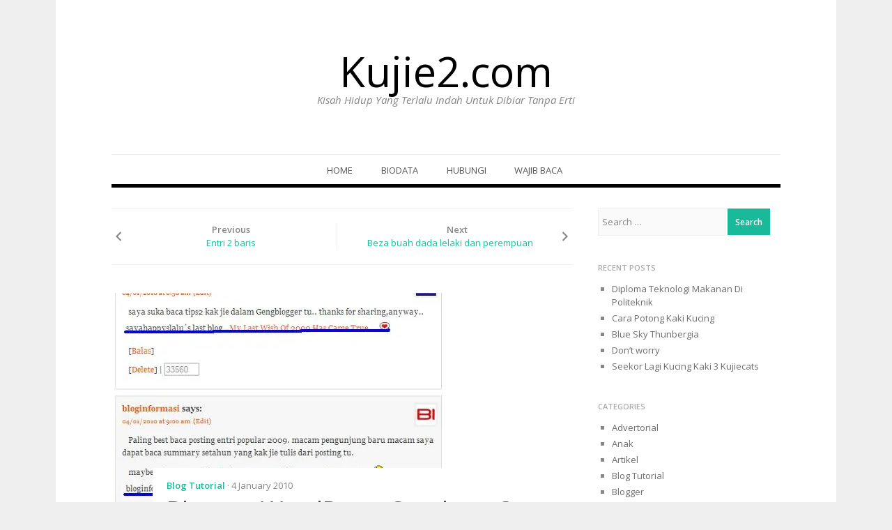

--- FILE ---
content_type: text/html; charset=UTF-8
request_url: https://kujie2.com/blog-tutorial/blogger-wordpress-sombong.html
body_size: 12642
content:
<!DOCTYPE html>
<html dir="ltr" lang="en-US">
<head>
<meta charset="UTF-8">
<meta name="viewport" content="width=device-width, initial-scale=1">
<link rel="profile" href="http://gmpg.org/xfn/11">
<link rel="pingback" href="https://kujie2.com/xmlrpc.php">

<title>Blogger WordPress Sombong? | Kujie2.com</title>

		<!-- All in One SEO 4.9.3 - aioseo.com -->
	<meta name="description" content="Saya seorang &#039;ulat blog&#039; - selalu membaca berbagai jenis blog. Dalam penjelajahan saya baru-baru ini saya terjumpa satu kumpulan blogger yang membincangkan topik - blogger wordpress yang ada domain dan hosting sendiri sombong, mereka tidak akan komen di blog blogspot. Saya rasa kasihan dengan mereka &#039;di bawah tempurung &#039; kerana tidak faham kenapa blogger wordpress" />
	<meta name="robots" content="max-image-preview:large" />
	<meta name="author" content="Kujie"/>
	<meta name="google-site-verification" content="NKVWjTqIwcKEu7vR4E8ZVvFYYtbq0VOwH-s0UhGdnz8" />
	<meta name="msvalidate.01" content="5374C27DB4A3E614C5E9718AA2D8E158" />
	<meta name="p:domain_verify" content="65357760c240a73f460720133a635393" />
	<meta name="keywords" content="blogger sombong,cara setting komen di blogspot,domain,hosting,komen,wordpress,wordpress plugin" />
	<link rel="canonical" href="https://kujie2.com/blog-tutorial/blogger-wordpress-sombong.html" />
	<meta name="generator" content="All in One SEO (AIOSEO) 4.9.3" />
		<script type="application/ld+json" class="aioseo-schema">
			{"@context":"https:\/\/schema.org","@graph":[{"@type":"Article","@id":"https:\/\/kujie2.com\/blog-tutorial\/blogger-wordpress-sombong.html#article","name":"Blogger WordPress Sombong? | Kujie2.com","headline":"Blogger  WordPress Sombong?","author":{"@id":"https:\/\/kujie2.com\/author\/penulis#author"},"publisher":{"@id":"https:\/\/kujie2.com\/#person"},"image":{"@type":"ImageObject","url":"https:\/\/i0.wp.com\/kujie2.com\/wp-content\/uploads\/2010\/01\/commenluv.jpg?fit=482%2C414&ssl=1","width":482,"height":414},"datePublished":"2010-01-04T10:12:58+08:00","dateModified":"2010-11-29T23:16:08+08:00","inLanguage":"en-US","commentCount":121,"mainEntityOfPage":{"@id":"https:\/\/kujie2.com\/blog-tutorial\/blogger-wordpress-sombong.html#webpage"},"isPartOf":{"@id":"https:\/\/kujie2.com\/blog-tutorial\/blogger-wordpress-sombong.html#webpage"},"articleSection":"Blog Tutorial, blogger sombong, cara setting komen di blogspot, domain, hosting, komen, wordpress, wordpress plugin"},{"@type":"BreadcrumbList","@id":"https:\/\/kujie2.com\/blog-tutorial\/blogger-wordpress-sombong.html#breadcrumblist","itemListElement":[{"@type":"ListItem","@id":"https:\/\/kujie2.com#listItem","position":1,"name":"Home","item":"https:\/\/kujie2.com","nextItem":{"@type":"ListItem","@id":"https:\/\/kujie2.com\/category\/blog-tutorial#listItem","name":"Blog Tutorial"}},{"@type":"ListItem","@id":"https:\/\/kujie2.com\/category\/blog-tutorial#listItem","position":2,"name":"Blog Tutorial","item":"https:\/\/kujie2.com\/category\/blog-tutorial","nextItem":{"@type":"ListItem","@id":"https:\/\/kujie2.com\/blog-tutorial\/blogger-wordpress-sombong.html#listItem","name":"Blogger  WordPress Sombong?"},"previousItem":{"@type":"ListItem","@id":"https:\/\/kujie2.com#listItem","name":"Home"}},{"@type":"ListItem","@id":"https:\/\/kujie2.com\/blog-tutorial\/blogger-wordpress-sombong.html#listItem","position":3,"name":"Blogger  WordPress Sombong?","previousItem":{"@type":"ListItem","@id":"https:\/\/kujie2.com\/category\/blog-tutorial#listItem","name":"Blog Tutorial"}}]},{"@type":"Person","@id":"https:\/\/kujie2.com\/#person","name":"Kujie","image":{"@type":"ImageObject","@id":"https:\/\/kujie2.com\/blog-tutorial\/blogger-wordpress-sombong.html#personImage","url":"https:\/\/secure.gravatar.com\/avatar\/92f348df9ed4439c6a2b3603604ceac004bacd3bae9afc3f9141e07c4ab1d993?s=96&d=retro&r=g","width":96,"height":96,"caption":"Kujie"}},{"@type":"Person","@id":"https:\/\/kujie2.com\/author\/penulis#author","url":"https:\/\/kujie2.com\/author\/penulis","name":"Kujie","image":{"@type":"ImageObject","@id":"https:\/\/kujie2.com\/blog-tutorial\/blogger-wordpress-sombong.html#authorImage","url":"https:\/\/secure.gravatar.com\/avatar\/92f348df9ed4439c6a2b3603604ceac004bacd3bae9afc3f9141e07c4ab1d993?s=96&d=retro&r=g","width":96,"height":96,"caption":"Kujie"}},{"@type":"WebPage","@id":"https:\/\/kujie2.com\/blog-tutorial\/blogger-wordpress-sombong.html#webpage","url":"https:\/\/kujie2.com\/blog-tutorial\/blogger-wordpress-sombong.html","name":"Blogger WordPress Sombong? | Kujie2.com","description":"Saya seorang 'ulat blog' - selalu membaca berbagai jenis blog. Dalam penjelajahan saya baru-baru ini saya terjumpa satu kumpulan blogger yang membincangkan topik - blogger wordpress yang ada domain dan hosting sendiri sombong, mereka tidak akan komen di blog blogspot. Saya rasa kasihan dengan mereka 'di bawah tempurung ' kerana tidak faham kenapa blogger wordpress","inLanguage":"en-US","isPartOf":{"@id":"https:\/\/kujie2.com\/#website"},"breadcrumb":{"@id":"https:\/\/kujie2.com\/blog-tutorial\/blogger-wordpress-sombong.html#breadcrumblist"},"author":{"@id":"https:\/\/kujie2.com\/author\/penulis#author"},"creator":{"@id":"https:\/\/kujie2.com\/author\/penulis#author"},"image":{"@type":"ImageObject","url":"https:\/\/i0.wp.com\/kujie2.com\/wp-content\/uploads\/2010\/01\/commenluv.jpg?fit=482%2C414&ssl=1","@id":"https:\/\/kujie2.com\/blog-tutorial\/blogger-wordpress-sombong.html\/#mainImage","width":482,"height":414},"primaryImageOfPage":{"@id":"https:\/\/kujie2.com\/blog-tutorial\/blogger-wordpress-sombong.html#mainImage"},"datePublished":"2010-01-04T10:12:58+08:00","dateModified":"2010-11-29T23:16:08+08:00"},{"@type":"WebSite","@id":"https:\/\/kujie2.com\/#website","url":"https:\/\/kujie2.com\/","name":"Kujie2.com","description":"Kisah Hidup Yang Terlalu Indah Untuk Dibiar Tanpa Erti","inLanguage":"en-US","publisher":{"@id":"https:\/\/kujie2.com\/#person"}}]}
		</script>
		<!-- All in One SEO -->

<link rel='dns-prefetch' href='//stats.wp.com' />
<link rel='dns-prefetch' href='//fonts.googleapis.com' />
<link rel='dns-prefetch' href='//v0.wordpress.com' />
<link rel='dns-prefetch' href='//jetpack.wordpress.com' />
<link rel='dns-prefetch' href='//s0.wp.com' />
<link rel='dns-prefetch' href='//public-api.wordpress.com' />
<link rel='dns-prefetch' href='//0.gravatar.com' />
<link rel='dns-prefetch' href='//1.gravatar.com' />
<link rel='dns-prefetch' href='//2.gravatar.com' />
<link rel='preconnect' href='//i0.wp.com' />
<link rel="alternate" type="application/rss+xml" title="Kujie2.com &raquo; Feed" href="https://kujie2.com/feed" />
<link rel="alternate" type="application/rss+xml" title="Kujie2.com &raquo; Comments Feed" href="https://kujie2.com/comments/feed" />
<link rel="alternate" type="application/rss+xml" title="Kujie2.com &raquo; Blogger  WordPress Sombong? Comments Feed" href="https://kujie2.com/blog-tutorial/blogger-wordpress-sombong.html/feed" />
<link rel="alternate" title="oEmbed (JSON)" type="application/json+oembed" href="https://kujie2.com/wp-json/oembed/1.0/embed?url=https%3A%2F%2Fkujie2.com%2Fblog-tutorial%2Fblogger-wordpress-sombong.html" />
<link rel="alternate" title="oEmbed (XML)" type="text/xml+oembed" href="https://kujie2.com/wp-json/oembed/1.0/embed?url=https%3A%2F%2Fkujie2.com%2Fblog-tutorial%2Fblogger-wordpress-sombong.html&#038;format=xml" />
		<!-- This site uses the Google Analytics by MonsterInsights plugin v9.11.1 - Using Analytics tracking - https://www.monsterinsights.com/ -->
		<!-- Note: MonsterInsights is not currently configured on this site. The site owner needs to authenticate with Google Analytics in the MonsterInsights settings panel. -->
					<!-- No tracking code set -->
				<!-- / Google Analytics by MonsterInsights -->
		<style id='wp-img-auto-sizes-contain-inline-css' type='text/css'>
img:is([sizes=auto i],[sizes^="auto," i]){contain-intrinsic-size:3000px 1500px}
/*# sourceURL=wp-img-auto-sizes-contain-inline-css */
</style>

<link rel='stylesheet' id='jetpack_related-posts-css' href='https://kujie2.com/wp-content/plugins/jetpack/modules/related-posts/related-posts.css?ver=20240116' type='text/css' media='all' />
<style id='wp-emoji-styles-inline-css' type='text/css'>

	img.wp-smiley, img.emoji {
		display: inline !important;
		border: none !important;
		box-shadow: none !important;
		height: 1em !important;
		width: 1em !important;
		margin: 0 0.07em !important;
		vertical-align: -0.1em !important;
		background: none !important;
		padding: 0 !important;
	}
/*# sourceURL=wp-emoji-styles-inline-css */
</style>
<link rel='stylesheet' id='wp-block-library-css' href='https://kujie2.com/wp-includes/css/dist/block-library/style.min.css?ver=6.9' type='text/css' media='all' />
<style id='global-styles-inline-css' type='text/css'>
:root{--wp--preset--aspect-ratio--square: 1;--wp--preset--aspect-ratio--4-3: 4/3;--wp--preset--aspect-ratio--3-4: 3/4;--wp--preset--aspect-ratio--3-2: 3/2;--wp--preset--aspect-ratio--2-3: 2/3;--wp--preset--aspect-ratio--16-9: 16/9;--wp--preset--aspect-ratio--9-16: 9/16;--wp--preset--color--black: #000000;--wp--preset--color--cyan-bluish-gray: #abb8c3;--wp--preset--color--white: #ffffff;--wp--preset--color--pale-pink: #f78da7;--wp--preset--color--vivid-red: #cf2e2e;--wp--preset--color--luminous-vivid-orange: #ff6900;--wp--preset--color--luminous-vivid-amber: #fcb900;--wp--preset--color--light-green-cyan: #7bdcb5;--wp--preset--color--vivid-green-cyan: #00d084;--wp--preset--color--pale-cyan-blue: #8ed1fc;--wp--preset--color--vivid-cyan-blue: #0693e3;--wp--preset--color--vivid-purple: #9b51e0;--wp--preset--gradient--vivid-cyan-blue-to-vivid-purple: linear-gradient(135deg,rgb(6,147,227) 0%,rgb(155,81,224) 100%);--wp--preset--gradient--light-green-cyan-to-vivid-green-cyan: linear-gradient(135deg,rgb(122,220,180) 0%,rgb(0,208,130) 100%);--wp--preset--gradient--luminous-vivid-amber-to-luminous-vivid-orange: linear-gradient(135deg,rgb(252,185,0) 0%,rgb(255,105,0) 100%);--wp--preset--gradient--luminous-vivid-orange-to-vivid-red: linear-gradient(135deg,rgb(255,105,0) 0%,rgb(207,46,46) 100%);--wp--preset--gradient--very-light-gray-to-cyan-bluish-gray: linear-gradient(135deg,rgb(238,238,238) 0%,rgb(169,184,195) 100%);--wp--preset--gradient--cool-to-warm-spectrum: linear-gradient(135deg,rgb(74,234,220) 0%,rgb(151,120,209) 20%,rgb(207,42,186) 40%,rgb(238,44,130) 60%,rgb(251,105,98) 80%,rgb(254,248,76) 100%);--wp--preset--gradient--blush-light-purple: linear-gradient(135deg,rgb(255,206,236) 0%,rgb(152,150,240) 100%);--wp--preset--gradient--blush-bordeaux: linear-gradient(135deg,rgb(254,205,165) 0%,rgb(254,45,45) 50%,rgb(107,0,62) 100%);--wp--preset--gradient--luminous-dusk: linear-gradient(135deg,rgb(255,203,112) 0%,rgb(199,81,192) 50%,rgb(65,88,208) 100%);--wp--preset--gradient--pale-ocean: linear-gradient(135deg,rgb(255,245,203) 0%,rgb(182,227,212) 50%,rgb(51,167,181) 100%);--wp--preset--gradient--electric-grass: linear-gradient(135deg,rgb(202,248,128) 0%,rgb(113,206,126) 100%);--wp--preset--gradient--midnight: linear-gradient(135deg,rgb(2,3,129) 0%,rgb(40,116,252) 100%);--wp--preset--font-size--small: 13px;--wp--preset--font-size--medium: 20px;--wp--preset--font-size--large: 36px;--wp--preset--font-size--x-large: 42px;--wp--preset--spacing--20: 0.44rem;--wp--preset--spacing--30: 0.67rem;--wp--preset--spacing--40: 1rem;--wp--preset--spacing--50: 1.5rem;--wp--preset--spacing--60: 2.25rem;--wp--preset--spacing--70: 3.38rem;--wp--preset--spacing--80: 5.06rem;--wp--preset--shadow--natural: 6px 6px 9px rgba(0, 0, 0, 0.2);--wp--preset--shadow--deep: 12px 12px 50px rgba(0, 0, 0, 0.4);--wp--preset--shadow--sharp: 6px 6px 0px rgba(0, 0, 0, 0.2);--wp--preset--shadow--outlined: 6px 6px 0px -3px rgb(255, 255, 255), 6px 6px rgb(0, 0, 0);--wp--preset--shadow--crisp: 6px 6px 0px rgb(0, 0, 0);}:where(.is-layout-flex){gap: 0.5em;}:where(.is-layout-grid){gap: 0.5em;}body .is-layout-flex{display: flex;}.is-layout-flex{flex-wrap: wrap;align-items: center;}.is-layout-flex > :is(*, div){margin: 0;}body .is-layout-grid{display: grid;}.is-layout-grid > :is(*, div){margin: 0;}:where(.wp-block-columns.is-layout-flex){gap: 2em;}:where(.wp-block-columns.is-layout-grid){gap: 2em;}:where(.wp-block-post-template.is-layout-flex){gap: 1.25em;}:where(.wp-block-post-template.is-layout-grid){gap: 1.25em;}.has-black-color{color: var(--wp--preset--color--black) !important;}.has-cyan-bluish-gray-color{color: var(--wp--preset--color--cyan-bluish-gray) !important;}.has-white-color{color: var(--wp--preset--color--white) !important;}.has-pale-pink-color{color: var(--wp--preset--color--pale-pink) !important;}.has-vivid-red-color{color: var(--wp--preset--color--vivid-red) !important;}.has-luminous-vivid-orange-color{color: var(--wp--preset--color--luminous-vivid-orange) !important;}.has-luminous-vivid-amber-color{color: var(--wp--preset--color--luminous-vivid-amber) !important;}.has-light-green-cyan-color{color: var(--wp--preset--color--light-green-cyan) !important;}.has-vivid-green-cyan-color{color: var(--wp--preset--color--vivid-green-cyan) !important;}.has-pale-cyan-blue-color{color: var(--wp--preset--color--pale-cyan-blue) !important;}.has-vivid-cyan-blue-color{color: var(--wp--preset--color--vivid-cyan-blue) !important;}.has-vivid-purple-color{color: var(--wp--preset--color--vivid-purple) !important;}.has-black-background-color{background-color: var(--wp--preset--color--black) !important;}.has-cyan-bluish-gray-background-color{background-color: var(--wp--preset--color--cyan-bluish-gray) !important;}.has-white-background-color{background-color: var(--wp--preset--color--white) !important;}.has-pale-pink-background-color{background-color: var(--wp--preset--color--pale-pink) !important;}.has-vivid-red-background-color{background-color: var(--wp--preset--color--vivid-red) !important;}.has-luminous-vivid-orange-background-color{background-color: var(--wp--preset--color--luminous-vivid-orange) !important;}.has-luminous-vivid-amber-background-color{background-color: var(--wp--preset--color--luminous-vivid-amber) !important;}.has-light-green-cyan-background-color{background-color: var(--wp--preset--color--light-green-cyan) !important;}.has-vivid-green-cyan-background-color{background-color: var(--wp--preset--color--vivid-green-cyan) !important;}.has-pale-cyan-blue-background-color{background-color: var(--wp--preset--color--pale-cyan-blue) !important;}.has-vivid-cyan-blue-background-color{background-color: var(--wp--preset--color--vivid-cyan-blue) !important;}.has-vivid-purple-background-color{background-color: var(--wp--preset--color--vivid-purple) !important;}.has-black-border-color{border-color: var(--wp--preset--color--black) !important;}.has-cyan-bluish-gray-border-color{border-color: var(--wp--preset--color--cyan-bluish-gray) !important;}.has-white-border-color{border-color: var(--wp--preset--color--white) !important;}.has-pale-pink-border-color{border-color: var(--wp--preset--color--pale-pink) !important;}.has-vivid-red-border-color{border-color: var(--wp--preset--color--vivid-red) !important;}.has-luminous-vivid-orange-border-color{border-color: var(--wp--preset--color--luminous-vivid-orange) !important;}.has-luminous-vivid-amber-border-color{border-color: var(--wp--preset--color--luminous-vivid-amber) !important;}.has-light-green-cyan-border-color{border-color: var(--wp--preset--color--light-green-cyan) !important;}.has-vivid-green-cyan-border-color{border-color: var(--wp--preset--color--vivid-green-cyan) !important;}.has-pale-cyan-blue-border-color{border-color: var(--wp--preset--color--pale-cyan-blue) !important;}.has-vivid-cyan-blue-border-color{border-color: var(--wp--preset--color--vivid-cyan-blue) !important;}.has-vivid-purple-border-color{border-color: var(--wp--preset--color--vivid-purple) !important;}.has-vivid-cyan-blue-to-vivid-purple-gradient-background{background: var(--wp--preset--gradient--vivid-cyan-blue-to-vivid-purple) !important;}.has-light-green-cyan-to-vivid-green-cyan-gradient-background{background: var(--wp--preset--gradient--light-green-cyan-to-vivid-green-cyan) !important;}.has-luminous-vivid-amber-to-luminous-vivid-orange-gradient-background{background: var(--wp--preset--gradient--luminous-vivid-amber-to-luminous-vivid-orange) !important;}.has-luminous-vivid-orange-to-vivid-red-gradient-background{background: var(--wp--preset--gradient--luminous-vivid-orange-to-vivid-red) !important;}.has-very-light-gray-to-cyan-bluish-gray-gradient-background{background: var(--wp--preset--gradient--very-light-gray-to-cyan-bluish-gray) !important;}.has-cool-to-warm-spectrum-gradient-background{background: var(--wp--preset--gradient--cool-to-warm-spectrum) !important;}.has-blush-light-purple-gradient-background{background: var(--wp--preset--gradient--blush-light-purple) !important;}.has-blush-bordeaux-gradient-background{background: var(--wp--preset--gradient--blush-bordeaux) !important;}.has-luminous-dusk-gradient-background{background: var(--wp--preset--gradient--luminous-dusk) !important;}.has-pale-ocean-gradient-background{background: var(--wp--preset--gradient--pale-ocean) !important;}.has-electric-grass-gradient-background{background: var(--wp--preset--gradient--electric-grass) !important;}.has-midnight-gradient-background{background: var(--wp--preset--gradient--midnight) !important;}.has-small-font-size{font-size: var(--wp--preset--font-size--small) !important;}.has-medium-font-size{font-size: var(--wp--preset--font-size--medium) !important;}.has-large-font-size{font-size: var(--wp--preset--font-size--large) !important;}.has-x-large-font-size{font-size: var(--wp--preset--font-size--x-large) !important;}
/*# sourceURL=global-styles-inline-css */
</style>

<style id='classic-theme-styles-inline-css' type='text/css'>
/*! This file is auto-generated */
.wp-block-button__link{color:#fff;background-color:#32373c;border-radius:9999px;box-shadow:none;text-decoration:none;padding:calc(.667em + 2px) calc(1.333em + 2px);font-size:1.125em}.wp-block-file__button{background:#32373c;color:#fff;text-decoration:none}
/*# sourceURL=/wp-includes/css/classic-themes.min.css */
</style>
<link rel='stylesheet' id='biancaa-raleway-css' href='//fonts.googleapis.com/css?family=Raleway%3A400' type='text/css' media='all' />
<link rel='stylesheet' id='biancaa-opensans-css' href='//fonts.googleapis.com/css?family=Open+Sans%3A400italic%2C600italic%2C400%2C600' type='text/css' media='all' />
<link rel='stylesheet' id='delivery-plugins-style-css' href='https://kujie2.com/wp-content/themes/biancaa/assets/css/plugins.min.css?ver=6.9' type='text/css' media='all' />
<link rel='stylesheet' id='dashicons-css' href='https://kujie2.com/wp-includes/css/dashicons.min.css?ver=6.9' type='text/css' media='all' />
<link rel='stylesheet' id='biancaa-style-css' href='https://kujie2.com/wp-content/themes/biancaa/style.min.css?ver=6.9' type='text/css' media='all' />
<link rel='stylesheet' id='biancaa-color-schemes-css' href='https://kujie2.com/wp-content/themes/biancaa/assets/css/skin-default.css' type='text/css' media='all' />
<script type="text/javascript" id="jetpack_related-posts-js-extra">
/* <![CDATA[ */
var related_posts_js_options = {"post_heading":"h4"};
//# sourceURL=jetpack_related-posts-js-extra
/* ]]> */
</script>
<script type="text/javascript" src="https://kujie2.com/wp-content/plugins/jetpack/_inc/build/related-posts/related-posts.min.js?ver=20240116" id="jetpack_related-posts-js"></script>
<script type="text/javascript" src="https://kujie2.com/wp-includes/js/jquery/jquery.min.js?ver=3.7.1" id="jquery-core-js"></script>
<script type="text/javascript" src="https://kujie2.com/wp-includes/js/jquery/jquery-migrate.min.js?ver=3.4.1" id="jquery-migrate-js"></script>
<link rel="https://api.w.org/" href="https://kujie2.com/wp-json/" /><link rel="alternate" title="JSON" type="application/json" href="https://kujie2.com/wp-json/wp/v2/posts/10222" /><link rel="EditURI" type="application/rsd+xml" title="RSD" href="https://kujie2.com/xmlrpc.php?rsd" />
<meta name="generator" content="WordPress 6.9" />
<link rel='shortlink' href='https://wp.me/pgX1f-2ES' />
	<style>img#wpstats{display:none}</style>
		<style type="text/css">.recentcomments a{display:inline !important;padding:0 !important;margin:0 !important;}</style><style type="text/css" id="custom-background-css">
body.custom-background { background-color: #efefef; }
</style>
	<!--[if lt IE 9]>
<script src="https://kujie2.com/wp-content/themes/biancaa/assets/js/html5shiv.min.js"></script>
<![endif]-->
</head>

<body class="wp-singular post-template-default single single-post postid-10222 single-format-standard custom-background wp-theme-biancaa group-blog layout-2c-l">

<div id="page" class="hfeed site">

	<header id="masthead" class="site-header" role="banner">

		<div class="container">
			
			<!-- Mobile Menu. -->
			<label class="open-toggle-menu" for="toggle-menu" onclick><i class="genericon genericon-menu"></i></label>

			<div class="site-branding">
				<h1 class="site-title"><a href="https://kujie2.com" rel="home">Kujie2.com</a></h1><h2 class="site-description">Kisah Hidup Yang Terlalu Indah Untuk Dibiar Tanpa Erti</h2>			</div>

		</div><!-- .container -->

	</header><!-- #masthead -->

		
	<input id="toggle-menu" type="checkbox">

	<nav id="primary-navigation" class="main-navigation" role="navigation">

		<div class="container">
			
			<!-- Mobile menu. -->
			<label class="close-toggle-menu" for="toggle-menu" onclick><i class="genericon genericon-close"></i>Close</label>

			<a class="skip-link screen-reader-text" href="#content">Skip to content</a>

			<div class="menu-wrapper"><ul id="menu-primary-items" class="menu-primary-items sf-menu"><li id="menu-item-42253" class="menu-item menu-item-type-custom menu-item-object-custom menu-item-42253"><a href="http://www.kujie2.com/">Home</a></li>
<li id="menu-item-44545" class="menu-item menu-item-type-post_type menu-item-object-page menu-item-44545"><a href="https://kujie2.com/about">Biodata</a></li>
<li id="menu-item-44542" class="menu-item menu-item-type-post_type menu-item-object-page menu-item-44542"><a href="https://kujie2.com/hubungi">Hubungi</a></li>
<li id="menu-item-44546" class="menu-item menu-item-type-post_type menu-item-object-page menu-item-44546"><a href="https://kujie2.com/penafian">Wajib Baca</a></li>
</ul></div>
		</div><!-- .container -->

	</nav><!-- #primary-navigation -->


	<div id="content" class="site-content">

		<div class="container">

		
		
	<div id="primary" class="content-area">
		<main id="main" class="site-main" role="main">

		
			
	<div class="loop-nav" role="navigation">
		<div class="prev"><div class="dashicons dashicons-arrow-left-alt2"></div><strong>Previous</strong> <a href="https://kujie2.com/blogger/entri-2-baris.html" rel="prev">Entri 2 baris</a></div>		<div class="next"><strong>Next</strong> <a href="https://kujie2.com/peribadi/beza-buah-dada-lelaki-dan-perempuan.html" rel="next">Beza buah dada lelaki dan perempuan</a><div class="dashicons dashicons-arrow-right-alt2"></div></div>	</div><!-- .loop-nav -->


			<article id="post-10222" class="post-10222 post type-post status-publish format-standard has-post-thumbnail hentry category-blog-tutorial tag-blogger-sombong tag-cara-setting-komen-di-blogspot tag-domain tag-hosting tag-komen tag-wordpress tag-wordpress-plugin singular-post">
	
	<header class="entry-header">

					<img width="482" height="330" src="https://i0.wp.com/kujie2.com/wp-content/uploads/2010/01/commenluv.jpg?resize=482%2C330&amp;ssl=1" class="attachment-biancaa-featured size-biancaa-featured wp-post-image" alt="Blogger  WordPress Sombong?" decoding="async" fetchpriority="high" />		
		<div class="header-content">
							<span class="cat-links">
					<a href="https://kujie2.com/category/blog-tutorial" rel="category tag">Blog Tutorial</a>				</span>
			
			<time class="entry-published" datetime="2010-01-04T10:12:58+08:00">&middot; 4 January 2010</time>

			<h1 class="entry-title">Blogger  WordPress Sombong?</h1>		</div>

	</header><!-- .entry-header -->

	<div class="entry-content">
		<div style="text-align: justify;">
<p>Saya seorang &#8216;ulat blog&#8217; &#8211; selalu membaca berbagai jenis blog.  Dalam penjelajahan saya baru-baru ini saya terjumpa satu kumpulan blogger yang membincangkan topik &#8211; <strong>blogger wordpress yang ada domain dan hosting sendiri sombong, mereka tidak akan komen  di blog blogspot.</strong></p>
<p>Saya rasa kasihan dengan mereka &#8216;di bawah tempurung &#8216; kerana tidak faham kenapa blogger <strong>wordpress berdomain dan hosting </strong>sendiri tidak gemar tinggalkan komen di blog seperti itu.</p>
<p><span id="more-10222"></span><br />
Blogger yang berdomain dan hosting sendiri biasanya matang dan fokus pada blog yang berinformasi dan berkualiti bukan hanya kepada contens blog yang &#8216;syok sendiri&#8217;, tulisan bling-bling, smiley icon mencacatkan mata.  Blogger berdomain dan hosting sendiri keluarkan duit untuk beli domain dan hosting paling kurang rm 100 setahun bukan untuk berblogging suka-suka .  Mereka ada fokus dan tujuan yang lebih berfaedah.</p>
<p>Sebab kedua &#8211; yang paling penting kerana ianya bermula dari diri sendiri.  Ramai blogger blogspot lupa , blog mereka tidak dikomen oleh blogger wordpress berdomain dan hosting sendiri adalah kerana diri mereka sendiri.</p>
<p>Komen box yang di setting secara salah. </p>
<p style="text-align: center;"><a rel="attachment wp-att-10215" href="http://www.kujie2.com/live-blogging/10216.html/attachment/select-profie"><img data-recalc-dims="1" decoding="async" class="aligncenter size-full wp-image-10215" title="select profie" src="https://i0.wp.com/www.kujie2.com/wp-content/uploads/2010/01/select-profie.jpg?resize=430%2C366" alt="" width="430" height="366" srcset="https://i0.wp.com/kujie2.com/wp-content/uploads/2010/01/select-profie.jpg?w=430&amp;ssl=1 430w, https://i0.wp.com/kujie2.com/wp-content/uploads/2010/01/select-profie.jpg?resize=293%2C250&amp;ssl=1 293w" sizes="(max-width: 430px) 100vw, 430px" /></a></p>
<p>Kalau setting macam ni, kami ( blogger wordpres berdomain dan hosting sendiri ) tidak dapat meninggalkan komen kerana <strong>akaun google yang digunakan tidak membawa link ke blog sebenar.</strong></p>
<p>Ubah setting pada komen:</p>
<p>Dashboard &gt; Setting &gt; Comments &gt; Who Can Comment &gt;  Tick Anyone</p>
<p style="text-align: center;"><a rel="attachment wp-att-10217" href="http://www.kujie2.com/live-blogging/10216.html/attachment/name-and-url"><img data-recalc-dims="1" decoding="async" class="aligncenter size-full wp-image-10217" title="name and url" src="https://i0.wp.com/www.kujie2.com/wp-content/uploads/2010/01/name-and-url.jpg?resize=430%2C410" alt="" width="430" height="410" srcset="https://i0.wp.com/kujie2.com/wp-content/uploads/2010/01/name-and-url.jpg?w=430&amp;ssl=1 430w, https://i0.wp.com/kujie2.com/wp-content/uploads/2010/01/name-and-url.jpg?resize=262%2C250&amp;ssl=1 262w" sizes="(max-width: 430px) 100vw, 430px" /></a></p>
<p>Blogger <strong>wordpress berdomain dan hosting </strong>sendiri boleh tinggalkan komen dan isi pada Name/URL.</p>
<p>Lagi satu, <strong>Word Verification</strong></p>
<p style="text-align: center;">
<p>Bagi manusia, captcha adalah satu benda yang sukar dibaca, dan leceh untuk ditaip.</p>
<p>Pergi Dashboard &gt; Setting &gt; Comments &gt;  Show word verification for comments? &gt; tick No &gt; Save</p>
<p><strong>Comment moderation.</strong></p>
<p>Rasa tak best, lepas komen dengan berbagai halangan bila preview komen tidak dipaparkan seolah-olah kehadiran kita tidak disenangi.  Cuba tengok blog lain yang lebih  terkenal, adakah mereka menggunakan setting yang tidak mesra ini ?</p>
<p>Ubah &#8230; Barack Obama kata &#8220;Plan for Change&#8221; !</p>
<p>Dashboard &gt; Setting &gt; Comments &gt; Comment moderation &gt; Tick Never atau Only on post older than &#8211; setting berapa hari yang dikehendaki .</p>
<p>Takut spam? Sehari berapa ratus spam masuk blog ?  Sebanyak spam ke blog saya yang baru berusia 1 tahun 6 bulan?</p>
<p style="text-align: center;"><a rel="attachment wp-att-10220" href="http://www.kujie2.com/live-blogging/10216.html/attachment/spam-blocked"></a></p>
<p>Takut Anonymous ?   kalau takut bermain ombak, jangan berumah di tepi pantai.  Jangan bersangka buruk pada orang sedangkan ianya berpunca dari diri sendiri.  What you give you get back &#8211; kalau awak tulis baik-baik dan baik dengan orang, balasan baiklah yang awak akan dapat.</p>
<p>Lagi satu yang last &#8211; trend masa kini.  Letakkan iklan statik di tepi yang akan ikut  scroll bawah dan atas.  Memang cool sebab anda nampak advance dari orang lain tetapi kalaulah ruangan komen pun tertutup &#8211; tak payahlah bising-bising orang tak komen.</p>
<p style="text-align: center;">
<p>©Kujie &#8211; kak jie dah mula berleter , bising macam cikgu Tahun Satu  baru buka kelas hari pertama kat sekolah</p>
<p>kirnggggg&#8230;.. loceng dah bunyi.</p>
<p>oppp&#8230;lagi satu &#8221; Cinta tak kan dapat kalau tak dicari, kita tak kan dapat kalau tak memberi&#8221;</p>
<p><strong>NOTA PENTING :</strong> Kalau komen di blog  wordpress , <strong>JANGAN</strong> sesekali letakkan link dibahagian komen &#8211; Komen kamu automatik akan dihantar ke kotak <strong>SPAM</strong>.  Tak perlu lagi letak link iklan blog kamu kerana kebanyakkan blog wordpress memasang plugin Commenluv yang akan detect entri terbaru kamu.  Letak saja URL blog kamu  di bahagian yang disediakan.</p>
<p><a rel="attachment wp-att-10225" href="http://www.kujie2.com/blog-tutorial/blogger-wordpress-sombong.html/attachment/commenluv"><img data-recalc-dims="1" loading="lazy" decoding="async" class="aligncenter size-full wp-image-10225" title="commenluv" src="https://i0.wp.com/www.kujie2.com/wp-content/uploads/2010/01/commenluv.jpg?resize=450%2C350" alt="" width="450" height="350" /></a></p>
<p>p/s &#8211; Entri betul-batul macam kelas Tahun Satu &#8211; ada banyak gambar&#8230;.</p>
<p>©Kujie &#8211; bilalah loceng rehat nak bunyi ni&#8230;<img decoding="async" onclick="grin(':lol:');" src="../wp-includes/images/smilies/icon_lol.gif" alt=":lol:" /></p>
</div>

<div id='jp-relatedposts' class='jp-relatedposts' >
	
</div>			</div><!-- .entry-content -->

	<div class="entry-meta">

					<span class="tags-links">
				Tagged: <a href="https://kujie2.com/tag/blogger-sombong" rel="tag">blogger sombong</a><a href="https://kujie2.com/tag/cara-setting-komen-di-blogspot" rel="tag">cara setting komen di blogspot</a><a href="https://kujie2.com/tag/domain" rel="tag">domain</a><a href="https://kujie2.com/tag/hosting" rel="tag">hosting</a><a href="https://kujie2.com/tag/komen" rel="tag">komen</a><a href="https://kujie2.com/tag/wordpress" rel="tag">wordpress</a><a href="https://kujie2.com/tag/wordpress-plugin" rel="tag">wordpress plugin</a>			</span>
		
			</div>
	
</article><!-- #post-## -->


	<section class="author-box">
		<img alt='' src='https://secure.gravatar.com/avatar/92f348df9ed4439c6a2b3603604ceac004bacd3bae9afc3f9141e07c4ab1d993?s=72&#038;d=retro&#038;r=g' srcset='https://secure.gravatar.com/avatar/92f348df9ed4439c6a2b3603604ceac004bacd3bae9afc3f9141e07c4ab1d993?s=144&#038;d=retro&#038;r=g 2x' class='avatar avatar-72 photo' height='72' width='72' loading='lazy' decoding='async'/>		<p class="author-title">
			<a class="author-name url fn n" href="https://kujie2.com/author/penulis" rel="author">Kujie</a>
		</p>
		<p>Pemilik tidak akan bertanggungjawab terhadap sebarang kerosakkan atau kehilangan yang dialami disebabkan oleh penggunaan maklumat di dalam laman ini. Jika anda memerlukan perkhidmatan nasihat yang khusus, sila dapatkan pakar bertauliah dan berpengetahuan di dalam bidang berkenaan.

Untuk biodata penuh boleh lihat di <a href="http://www.kujie2.com/about">Biodata Kujie</a></p>
	</section><!-- .author-box -->


<div id="related-posts" class="related-posts"><h3>Related Articles &hellip;</h3><ul class="related-items"><li><a href="https://kujie2.com/blog-tutorial/instwogram-untuk-akaun-kedua-instagram-dalam-satu-telefon.html" rel="bookmark"><img width="262" height="200" src="https://i0.wp.com/kujie2.com/wp-content/uploads/2014/09/instwogram.jpg?resize=262%2C200&amp;ssl=1" class="related-thumb wp-post-image" alt="Instwogram Untuk Akaun Kedua Instagram Dalam Satu Telefon" decoding="async" loading="lazy" /></a><h2 class="related-title"><a href="https://kujie2.com/blog-tutorial/instwogram-untuk-akaun-kedua-instagram-dalam-satu-telefon.html" rel="bookmark">Instwogram Untuk Akaun Kedua Instagram Dalam Satu Telefon</a></h2><time class="entry-published" datetime="2014-09-05T17:25:52+08:00">5 September 2014</time></li><li><a href="https://kujie2.com/blog-tutorial/compress-blog-supaya-ramping-dan-ringan.html" rel="bookmark"><img width="262" height="200" src="https://i0.wp.com/kujie2.com/wp-content/uploads/2014/03/compres-blog-w3.jpg?resize=262%2C200&amp;ssl=1" class="related-thumb wp-post-image" alt="Compress Blog Supaya Ramping Dan Ringan" decoding="async" loading="lazy" /></a><h2 class="related-title"><a href="https://kujie2.com/blog-tutorial/compress-blog-supaya-ramping-dan-ringan.html" rel="bookmark">Compress Blog Supaya Ramping Dan Ringan</a></h2><time class="entry-published" datetime="2014-03-28T09:50:30+08:00">28 March 2014</time></li><li><a href="https://kujie2.com/blog-tutorial/5-sebab-blog-tidak-berkembang-dan-cara-mengatasinya.html" rel="bookmark"><img width="262" height="200" src="https://i0.wp.com/kujie2.com/wp-content/uploads/2014/01/pemandangan-cantik1.jpg?resize=262%2C200&amp;ssl=1" class="related-thumb wp-post-image" alt="5 Sebab Blog Tidak Berkembang Dan Cara Mengatasinya" decoding="async" loading="lazy" /></a><h2 class="related-title"><a href="https://kujie2.com/blog-tutorial/5-sebab-blog-tidak-berkembang-dan-cara-mengatasinya.html" rel="bookmark">5 Sebab Blog Tidak Berkembang Dan Cara Mengatasinya</a></h2><time class="entry-published" datetime="2014-01-28T16:10:05+08:00">28 January 2014</time></li></ul></div><!-- #related-posts -->
			
<div id="comments" class="comments-area">

	
			<h2 class="comments-title">
			123 thoughts on &ldquo;<span>Blogger  WordPress Sombong?</span>&rdquo;		</h2>

				<nav id="comment-nav-above" class="comment-navigation" role="navigation">
			<h1 class="screen-reader-text">Comment navigation</h1>
			<div class="nav-previous"><a href="https://kujie2.com/blog-tutorial/blogger-wordpress-sombong.html/comment-page-2#comments" >&larr; Older Comments</a></div>
			<div class="nav-next"></div>
		</nav><!-- #comment-nav-above -->
		
		<ol class="comment-list">
					<li id="comment-87904" class="comment even thread-even depth-1">
			<article id="div-comment-87904" class="comment-body">
				<footer class="comment-meta">
					<div class="comment-author vcard">
						<img alt='' src='https://secure.gravatar.com/avatar/79de4e897fc8fb54ebd1c6a32181e418f831514f8e628998749c5ba25d47f4ab?s=60&#038;d=retro&#038;r=g' srcset='https://secure.gravatar.com/avatar/79de4e897fc8fb54ebd1c6a32181e418f831514f8e628998749c5ba25d47f4ab?s=120&#038;d=retro&#038;r=g 2x' class='avatar avatar-60 photo' height='60' width='60' loading='lazy' decoding='async'/>						<b class="fn"><a href="http://alinmarlini.com" class="url" rel="ugc external nofollow">Alin Marlini</a></b> <span class="says">says:</span>					</div><!-- .comment-author -->

					<div class="comment-metadata">
						<a href="https://kujie2.com/blog-tutorial/blogger-wordpress-sombong.html/comment-page-3#comment-87904"><time datetime="2012-09-08T18:30:13+08:00">8 September 2012 at 6:30 pm</time></a>					</div><!-- .comment-metadata -->

									</footer><!-- .comment-meta -->

				<div class="comment-content">
					<p>Salam Kak Kujie&#8230;</p>
<p>Dah berminggu2 Alin carik info bab komen ni. Patutlah Alin tak blh komen disesetengah blog setelah Alin bertukar kepada wordpress.</p>
<p>Terima kasih banyak2 Kak Kujie. Jika sudi silalah jenguk2 blog baru saya. Jika ada yang tidak kena silalah beri tunjuk ajar.</p>
				</div><!-- .comment-content -->

							</article><!-- .comment-body -->
		</li><!-- #comment-## -->
		</ol><!-- .comment-list -->

				<nav id="comment-nav-below" class="comment-navigation" role="navigation">
			<h1 class="screen-reader-text">Comment navigation</h1>
			<div class="nav-previous"><a href="https://kujie2.com/blog-tutorial/blogger-wordpress-sombong.html/comment-page-2#comments" >&larr; Older Comments</a></div>
			<div class="nav-next"></div>
		</nav><!-- #comment-nav-below -->
		
	
			<p class="no-comments">Comments are closed.</p>
	
	
</div><!-- #comments -->
		
		</main><!-- #main -->
	</div><!-- #primary -->


<div id="secondary" class="widget-area" role="complementary">
	<aside id="search-6" class="widget widget_search"><form role="search" method="get" class="search-form" action="https://kujie2.com/">
				<label>
					<span class="screen-reader-text">Search for:</span>
					<input type="search" class="search-field" placeholder="Search &hellip;" value="" name="s" />
				</label>
				<input type="submit" class="search-submit" value="Search" />
			</form></aside>
		<aside id="recent-posts-12" class="widget widget_recent_entries">
		<h1 class="widget-title">Recent Posts</h1>
		<ul>
											<li>
					<a href="https://kujie2.com/peribadi/diploma-teknologi-makanan.html">Diploma Teknologi Makanan Di Politeknik</a>
									</li>
											<li>
					<a href="https://kujie2.com/kucing/cara-potong-kaki-kucing.html">Cara Potong Kaki Kucing</a>
									</li>
											<li>
					<a href="https://kujie2.com/peribadi/blue-sky-thunbergia.html">Blue Sky Thunbergia</a>
									</li>
											<li>
					<a href="https://kujie2.com/peribadi/dont-worry.html">Don&#8217;t worry</a>
									</li>
											<li>
					<a href="https://kujie2.com/kucing/seekor-lagi-kucing-kaki-3-kujiecats.html">Seekor Lagi Kucing Kaki 3 Kujiecats</a>
									</li>
					</ul>

		</aside><aside id="categories-10" class="widget widget_categories"><h1 class="widget-title">Categories</h1>
			<ul>
					<li class="cat-item cat-item-6007"><a href="https://kujie2.com/category/advertorial">Advertorial</a>
</li>
	<li class="cat-item cat-item-13"><a href="https://kujie2.com/category/anak">Anak</a>
</li>
	<li class="cat-item cat-item-6"><a href="https://kujie2.com/category/artikel">Artikel</a>
</li>
	<li class="cat-item cat-item-11"><a href="https://kujie2.com/category/blog-tutorial">Blog Tutorial</a>
</li>
	<li class="cat-item cat-item-20"><a href="https://kujie2.com/category/blogger">Blogger</a>
</li>
	<li class="cat-item cat-item-4"><a href="https://kujie2.com/category/isu-semasa">Isu Semasa</a>
</li>
	<li class="cat-item cat-item-8564"><a href="https://kujie2.com/category/kucing">Kucing</a>
</li>
	<li class="cat-item cat-item-1399"><a href="https://kujie2.com/category/live-blogging">Live Blogging</a>
</li>
	<li class="cat-item cat-item-5"><a href="https://kujie2.com/category/motivasi">Motivasi</a>
</li>
	<li class="cat-item cat-item-5867"><a href="https://kujie2.com/category/panduan">Panduan</a>
</li>
	<li class="cat-item cat-item-248"><a href="https://kujie2.com/category/pengetahuan-am">Pengetahuan Am</a>
</li>
	<li class="cat-item cat-item-8148"><a href="https://kujie2.com/category/percutian">Percutian</a>
</li>
	<li class="cat-item cat-item-3"><a href="https://kujie2.com/category/peribadi">Peribadi</a>
</li>
	<li class="cat-item cat-item-49"><a href="https://kujie2.com/category/resepi">Resepi</a>
</li>
	<li class="cat-item cat-item-512"><a href="https://kujie2.com/category/rumahtangga">Rumahtangga</a>
</li>
	<li class="cat-item cat-item-4725"><a href="https://kujie2.com/category/wordless-wednesday">Wordless Wednesday</a>
</li>
			</ul>

			</aside><aside id="archives-11" class="widget widget_archive"><h1 class="widget-title">History</h1>		<label class="screen-reader-text" for="archives-dropdown-11">History</label>
		<select id="archives-dropdown-11" name="archive-dropdown">
			
			<option value="">Select Month</option>
				<option value='https://kujie2.com/2018/01'> January 2018 </option>
	<option value='https://kujie2.com/2017/09'> September 2017 </option>
	<option value='https://kujie2.com/2017/04'> April 2017 </option>
	<option value='https://kujie2.com/2017/03'> March 2017 </option>
	<option value='https://kujie2.com/2017/02'> February 2017 </option>
	<option value='https://kujie2.com/2017/01'> January 2017 </option>
	<option value='https://kujie2.com/2016/06'> June 2016 </option>
	<option value='https://kujie2.com/2016/04'> April 2016 </option>
	<option value='https://kujie2.com/2016/01'> January 2016 </option>
	<option value='https://kujie2.com/2015/12'> December 2015 </option>
	<option value='https://kujie2.com/2015/11'> November 2015 </option>
	<option value='https://kujie2.com/2015/10'> October 2015 </option>
	<option value='https://kujie2.com/2015/09'> September 2015 </option>
	<option value='https://kujie2.com/2015/08'> August 2015 </option>
	<option value='https://kujie2.com/2015/06'> June 2015 </option>
	<option value='https://kujie2.com/2015/05'> May 2015 </option>
	<option value='https://kujie2.com/2015/04'> April 2015 </option>
	<option value='https://kujie2.com/2015/03'> March 2015 </option>
	<option value='https://kujie2.com/2015/02'> February 2015 </option>
	<option value='https://kujie2.com/2015/01'> January 2015 </option>
	<option value='https://kujie2.com/2014/12'> December 2014 </option>
	<option value='https://kujie2.com/2014/11'> November 2014 </option>
	<option value='https://kujie2.com/2014/10'> October 2014 </option>
	<option value='https://kujie2.com/2014/09'> September 2014 </option>
	<option value='https://kujie2.com/2014/08'> August 2014 </option>
	<option value='https://kujie2.com/2014/07'> July 2014 </option>
	<option value='https://kujie2.com/2014/06'> June 2014 </option>
	<option value='https://kujie2.com/2014/05'> May 2014 </option>
	<option value='https://kujie2.com/2014/04'> April 2014 </option>
	<option value='https://kujie2.com/2014/03'> March 2014 </option>
	<option value='https://kujie2.com/2014/02'> February 2014 </option>
	<option value='https://kujie2.com/2014/01'> January 2014 </option>
	<option value='https://kujie2.com/2013/12'> December 2013 </option>
	<option value='https://kujie2.com/2013/11'> November 2013 </option>
	<option value='https://kujie2.com/2013/10'> October 2013 </option>
	<option value='https://kujie2.com/2013/09'> September 2013 </option>
	<option value='https://kujie2.com/2013/08'> August 2013 </option>
	<option value='https://kujie2.com/2013/07'> July 2013 </option>
	<option value='https://kujie2.com/2013/06'> June 2013 </option>
	<option value='https://kujie2.com/2013/05'> May 2013 </option>
	<option value='https://kujie2.com/2013/04'> April 2013 </option>
	<option value='https://kujie2.com/2013/03'> March 2013 </option>
	<option value='https://kujie2.com/2013/02'> February 2013 </option>
	<option value='https://kujie2.com/2013/01'> January 2013 </option>
	<option value='https://kujie2.com/2012/12'> December 2012 </option>
	<option value='https://kujie2.com/2012/11'> November 2012 </option>
	<option value='https://kujie2.com/2012/10'> October 2012 </option>
	<option value='https://kujie2.com/2012/09'> September 2012 </option>
	<option value='https://kujie2.com/2012/08'> August 2012 </option>
	<option value='https://kujie2.com/2012/07'> July 2012 </option>
	<option value='https://kujie2.com/2012/06'> June 2012 </option>
	<option value='https://kujie2.com/2012/05'> May 2012 </option>
	<option value='https://kujie2.com/2012/04'> April 2012 </option>
	<option value='https://kujie2.com/2012/03'> March 2012 </option>
	<option value='https://kujie2.com/2012/02'> February 2012 </option>
	<option value='https://kujie2.com/2012/01'> January 2012 </option>
	<option value='https://kujie2.com/2011/12'> December 2011 </option>
	<option value='https://kujie2.com/2011/11'> November 2011 </option>
	<option value='https://kujie2.com/2011/10'> October 2011 </option>
	<option value='https://kujie2.com/2011/09'> September 2011 </option>
	<option value='https://kujie2.com/2011/08'> August 2011 </option>
	<option value='https://kujie2.com/2011/07'> July 2011 </option>
	<option value='https://kujie2.com/2011/06'> June 2011 </option>
	<option value='https://kujie2.com/2011/05'> May 2011 </option>
	<option value='https://kujie2.com/2011/04'> April 2011 </option>
	<option value='https://kujie2.com/2011/03'> March 2011 </option>
	<option value='https://kujie2.com/2011/02'> February 2011 </option>
	<option value='https://kujie2.com/2011/01'> January 2011 </option>
	<option value='https://kujie2.com/2010/12'> December 2010 </option>
	<option value='https://kujie2.com/2010/11'> November 2010 </option>
	<option value='https://kujie2.com/2010/10'> October 2010 </option>
	<option value='https://kujie2.com/2010/09'> September 2010 </option>
	<option value='https://kujie2.com/2010/08'> August 2010 </option>
	<option value='https://kujie2.com/2010/07'> July 2010 </option>
	<option value='https://kujie2.com/2010/06'> June 2010 </option>
	<option value='https://kujie2.com/2010/05'> May 2010 </option>
	<option value='https://kujie2.com/2010/04'> April 2010 </option>
	<option value='https://kujie2.com/2010/03'> March 2010 </option>
	<option value='https://kujie2.com/2010/02'> February 2010 </option>
	<option value='https://kujie2.com/2010/01'> January 2010 </option>
	<option value='https://kujie2.com/2009/12'> December 2009 </option>
	<option value='https://kujie2.com/2009/11'> November 2009 </option>
	<option value='https://kujie2.com/2009/10'> October 2009 </option>
	<option value='https://kujie2.com/2009/09'> September 2009 </option>
	<option value='https://kujie2.com/2009/08'> August 2009 </option>
	<option value='https://kujie2.com/2009/07'> July 2009 </option>
	<option value='https://kujie2.com/2009/06'> June 2009 </option>
	<option value='https://kujie2.com/2009/05'> May 2009 </option>
	<option value='https://kujie2.com/2009/04'> April 2009 </option>
	<option value='https://kujie2.com/2009/03'> March 2009 </option>
	<option value='https://kujie2.com/2009/02'> February 2009 </option>
	<option value='https://kujie2.com/2009/01'> January 2009 </option>
	<option value='https://kujie2.com/2008/12'> December 2008 </option>
	<option value='https://kujie2.com/2008/11'> November 2008 </option>
	<option value='https://kujie2.com/2008/10'> October 2008 </option>
	<option value='https://kujie2.com/2008/09'> September 2008 </option>
	<option value='https://kujie2.com/2008/08'> August 2008 </option>
	<option value='https://kujie2.com/2008/07'> July 2008 </option>
	<option value='https://kujie2.com/2008/06'> June 2008 </option>
	<option value='https://kujie2.com/2008/05'> May 2008 </option>
	<option value='https://kujie2.com/2008/04'> April 2008 </option>
	<option value='https://kujie2.com/2008/03'> March 2008 </option>
	<option value='https://kujie2.com/2008/02'> February 2008 </option>
	<option value='https://kujie2.com/2008/01'> January 2008 </option>
	<option value='https://kujie2.com/2007/12'> December 2007 </option>
	<option value='https://kujie2.com/2007/11'> November 2007 </option>
	<option value='https://kujie2.com/2007/10'> October 2007 </option>
	<option value='https://kujie2.com/2007/09'> September 2007 </option>
	<option value='https://kujie2.com/2007/08'> August 2007 </option>
	<option value='https://kujie2.com/2007/07'> July 2007 </option>
	<option value='https://kujie2.com/2007/06'> June 2007 </option>
	<option value='https://kujie2.com/2007/05'> May 2007 </option>

		</select>

			<script type="text/javascript">
/* <![CDATA[ */

( ( dropdownId ) => {
	const dropdown = document.getElementById( dropdownId );
	function onSelectChange() {
		setTimeout( () => {
			if ( 'escape' === dropdown.dataset.lastkey ) {
				return;
			}
			if ( dropdown.value ) {
				document.location.href = dropdown.value;
			}
		}, 250 );
	}
	function onKeyUp( event ) {
		if ( 'Escape' === event.key ) {
			dropdown.dataset.lastkey = 'escape';
		} else {
			delete dropdown.dataset.lastkey;
		}
	}
	function onClick() {
		delete dropdown.dataset.lastkey;
	}
	dropdown.addEventListener( 'keyup', onKeyUp );
	dropdown.addEventListener( 'click', onClick );
	dropdown.addEventListener( 'change', onSelectChange );
})( "archives-dropdown-11" );

//# sourceURL=WP_Widget_Archives%3A%3Awidget
/* ]]> */
</script>
</aside></div><!-- #secondary -->		</div><!-- .container -->
	</div><!-- #content -->

	<footer id="colophon" class="site-footer" role="contentinfo">
		<div class="container">

			
			<div class="site-info">
				<a class="powered" href="http://wordpress.org/">Proudly powered by WordPress</a>
				Theme: Biancaa by <a href="http://www.theme-junkie.com/">Theme Junkie</a>.			</div><!-- .site-info -->

				
		</div><!-- .container -->
	</footer><!-- #colophon -->
	
</div><!-- #page -->

<script type="speculationrules">
{"prefetch":[{"source":"document","where":{"and":[{"href_matches":"/*"},{"not":{"href_matches":["/wp-*.php","/wp-admin/*","/wp-content/uploads/*","/wp-content/*","/wp-content/plugins/*","/wp-content/themes/biancaa/*","/*\\?(.+)"]}},{"not":{"selector_matches":"a[rel~=\"nofollow\"]"}},{"not":{"selector_matches":".no-prefetch, .no-prefetch a"}}]},"eagerness":"conservative"}]}
</script>
<script type="text/javascript" src="https://kujie2.com/wp-content/themes/biancaa/assets/js/biancaa.min.js" id="biancaa-scripts-js"></script>
<script type="text/javascript" id="jetpack-stats-js-before">
/* <![CDATA[ */
_stq = window._stq || [];
_stq.push([ "view", {"v":"ext","blog":"4040121","post":"10222","tz":"8","srv":"kujie2.com","j":"1:15.4"} ]);
_stq.push([ "clickTrackerInit", "4040121", "10222" ]);
//# sourceURL=jetpack-stats-js-before
/* ]]> */
</script>
<script type="text/javascript" src="https://stats.wp.com/e-202604.js" id="jetpack-stats-js" defer="defer" data-wp-strategy="defer"></script>
<script id="wp-emoji-settings" type="application/json">
{"baseUrl":"https://s.w.org/images/core/emoji/17.0.2/72x72/","ext":".png","svgUrl":"https://s.w.org/images/core/emoji/17.0.2/svg/","svgExt":".svg","source":{"concatemoji":"https://kujie2.com/wp-includes/js/wp-emoji-release.min.js?ver=6.9"}}
</script>
<script type="module">
/* <![CDATA[ */
/*! This file is auto-generated */
const a=JSON.parse(document.getElementById("wp-emoji-settings").textContent),o=(window._wpemojiSettings=a,"wpEmojiSettingsSupports"),s=["flag","emoji"];function i(e){try{var t={supportTests:e,timestamp:(new Date).valueOf()};sessionStorage.setItem(o,JSON.stringify(t))}catch(e){}}function c(e,t,n){e.clearRect(0,0,e.canvas.width,e.canvas.height),e.fillText(t,0,0);t=new Uint32Array(e.getImageData(0,0,e.canvas.width,e.canvas.height).data);e.clearRect(0,0,e.canvas.width,e.canvas.height),e.fillText(n,0,0);const a=new Uint32Array(e.getImageData(0,0,e.canvas.width,e.canvas.height).data);return t.every((e,t)=>e===a[t])}function p(e,t){e.clearRect(0,0,e.canvas.width,e.canvas.height),e.fillText(t,0,0);var n=e.getImageData(16,16,1,1);for(let e=0;e<n.data.length;e++)if(0!==n.data[e])return!1;return!0}function u(e,t,n,a){switch(t){case"flag":return n(e,"\ud83c\udff3\ufe0f\u200d\u26a7\ufe0f","\ud83c\udff3\ufe0f\u200b\u26a7\ufe0f")?!1:!n(e,"\ud83c\udde8\ud83c\uddf6","\ud83c\udde8\u200b\ud83c\uddf6")&&!n(e,"\ud83c\udff4\udb40\udc67\udb40\udc62\udb40\udc65\udb40\udc6e\udb40\udc67\udb40\udc7f","\ud83c\udff4\u200b\udb40\udc67\u200b\udb40\udc62\u200b\udb40\udc65\u200b\udb40\udc6e\u200b\udb40\udc67\u200b\udb40\udc7f");case"emoji":return!a(e,"\ud83e\u1fac8")}return!1}function f(e,t,n,a){let r;const o=(r="undefined"!=typeof WorkerGlobalScope&&self instanceof WorkerGlobalScope?new OffscreenCanvas(300,150):document.createElement("canvas")).getContext("2d",{willReadFrequently:!0}),s=(o.textBaseline="top",o.font="600 32px Arial",{});return e.forEach(e=>{s[e]=t(o,e,n,a)}),s}function r(e){var t=document.createElement("script");t.src=e,t.defer=!0,document.head.appendChild(t)}a.supports={everything:!0,everythingExceptFlag:!0},new Promise(t=>{let n=function(){try{var e=JSON.parse(sessionStorage.getItem(o));if("object"==typeof e&&"number"==typeof e.timestamp&&(new Date).valueOf()<e.timestamp+604800&&"object"==typeof e.supportTests)return e.supportTests}catch(e){}return null}();if(!n){if("undefined"!=typeof Worker&&"undefined"!=typeof OffscreenCanvas&&"undefined"!=typeof URL&&URL.createObjectURL&&"undefined"!=typeof Blob)try{var e="postMessage("+f.toString()+"("+[JSON.stringify(s),u.toString(),c.toString(),p.toString()].join(",")+"));",a=new Blob([e],{type:"text/javascript"});const r=new Worker(URL.createObjectURL(a),{name:"wpTestEmojiSupports"});return void(r.onmessage=e=>{i(n=e.data),r.terminate(),t(n)})}catch(e){}i(n=f(s,u,c,p))}t(n)}).then(e=>{for(const n in e)a.supports[n]=e[n],a.supports.everything=a.supports.everything&&a.supports[n],"flag"!==n&&(a.supports.everythingExceptFlag=a.supports.everythingExceptFlag&&a.supports[n]);var t;a.supports.everythingExceptFlag=a.supports.everythingExceptFlag&&!a.supports.flag,a.supports.everything||((t=a.source||{}).concatemoji?r(t.concatemoji):t.wpemoji&&t.twemoji&&(r(t.twemoji),r(t.wpemoji)))});
//# sourceURL=https://kujie2.com/wp-includes/js/wp-emoji-loader.min.js
/* ]]> */
</script>

</body>
</html>


<!-- Page cached by LiteSpeed Cache 7.7 on 2026-01-20 22:24:13 -->